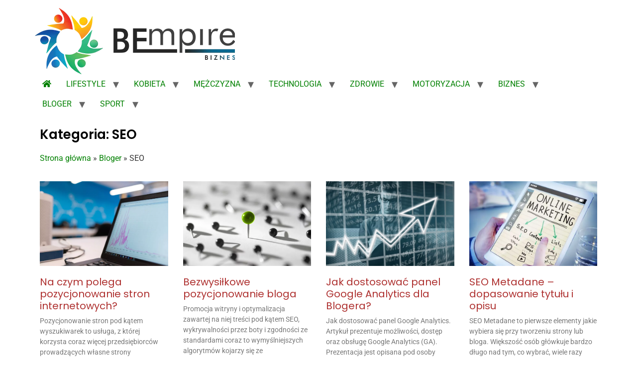

--- FILE ---
content_type: text/html; charset=UTF-8
request_url: https://bempire.pl/bloger/seo/
body_size: 15100
content:
<!doctype html>
<html lang="pl-PL" prefix="og: https://ogp.me/ns#">
<head>
	<meta charset="UTF-8">
	<meta name="viewport" content="width=device-width, initial-scale=1">
	<link rel="profile" href="https://gmpg.org/xfn/11">
	            <script type="text/javascript"> var epic_news_ajax_url = 'https://bempire.pl/?epic-ajax-request=epic-ne'; </script>
            
<!-- Optymalizacja wyszukiwarek według Rank Math - https://rankmath.com/ -->
<title>Kategoria: SEO &ndash; BEmpire</title>
<meta name="robots" content="index, follow, max-snippet:-1, max-video-preview:-1, max-image-preview:large"/>
<link rel="canonical" href="https://bempire.pl/bloger/seo/" />
<link rel="next" href="https://bempire.pl/bloger/seo/page/2/" />
<meta property="og:locale" content="pl_PL" />
<meta property="og:type" content="article" />
<meta property="og:title" content="Kategoria: SEO &ndash; BEmpire" />
<meta property="og:url" content="https://bempire.pl/bloger/seo/" />
<meta property="og:site_name" content="BEmpire" />
<meta property="article:publisher" content="https://www.facebook.com/bempirepl/" />
<meta name="twitter:card" content="summary_large_image" />
<meta name="twitter:title" content="Kategoria: SEO &ndash; BEmpire" />
<meta name="twitter:site" content="@impreiumbiznesu" />
<meta name="twitter:label1" content="Wpisy" />
<meta name="twitter:data1" content="7" />
<script type="application/ld+json" class="rank-math-schema">{"@context":"https://schema.org","@graph":[{"@type":"Organization","@id":"https://bempire.pl/#organization","name":"BEmpire","url":"https://bempire.pl","sameAs":["https://www.facebook.com/bempirepl/","https://twitter.com/impreiumbiznesu"],"logo":{"@type":"ImageObject","@id":"https://bempire.pl/#logo","url":"https://bempire.pl/wp-content/uploads/2016/04/cropped-logoduze.png","contentUrl":"https://bempire.pl/wp-content/uploads/2016/04/cropped-logoduze.png","caption":"BEmpire","inLanguage":"pl-PL","width":"240","height":"230"}},{"@type":"WebSite","@id":"https://bempire.pl/#website","url":"https://bempire.pl","name":"BEmpire","publisher":{"@id":"https://bempire.pl/#organization"},"inLanguage":"pl-PL"},{"@type":"BreadcrumbList","@id":"https://bempire.pl/bloger/seo/#breadcrumb","itemListElement":[{"@type":"ListItem","position":"1","item":{"@id":"https://bempire.pl","name":"Strona g\u0142\u00f3wna"}},{"@type":"ListItem","position":"2","item":{"@id":"https://bempire.pl/bloger/","name":"Bloger"}},{"@type":"ListItem","position":"3","item":{"@id":"https://bempire.pl/bloger/seo/","name":"SEO"}}]},{"@type":"CollectionPage","@id":"https://bempire.pl/bloger/seo/#webpage","url":"https://bempire.pl/bloger/seo/","name":"Kategoria: SEO &ndash; BEmpire","isPartOf":{"@id":"https://bempire.pl/#website"},"inLanguage":"pl-PL","breadcrumb":{"@id":"https://bempire.pl/bloger/seo/#breadcrumb"}}]}</script>
<!-- /Wtyczka Rank Math WordPress SEO -->

<link rel='dns-prefetch' href='//platform-api.sharethis.com' />
<link rel="alternate" type="application/rss+xml" title="BEmpire &raquo; Kanał z wpisami" href="https://bempire.pl/feed/" />
<link rel="alternate" type="application/rss+xml" title="BEmpire &raquo; Kanał z komentarzami" href="https://bempire.pl/comments/feed/" />
<link rel="alternate" type="application/rss+xml" title="BEmpire &raquo; Kanał z wpisami zaszufladkowanymi do kategorii SEO" href="https://bempire.pl/bloger/seo/feed/" />
<style id='wp-img-auto-sizes-contain-inline-css'>
img:is([sizes=auto i],[sizes^="auto," i]){contain-intrinsic-size:3000px 1500px}
/*# sourceURL=wp-img-auto-sizes-contain-inline-css */
</style>
<style id='wp-emoji-styles-inline-css'>

	img.wp-smiley, img.emoji {
		display: inline !important;
		border: none !important;
		box-shadow: none !important;
		height: 1em !important;
		width: 1em !important;
		margin: 0 0.07em !important;
		vertical-align: -0.1em !important;
		background: none !important;
		padding: 0 !important;
	}
/*# sourceURL=wp-emoji-styles-inline-css */
</style>
<link rel='stylesheet' id='wp-block-library-css' href='https://bempire.pl/wp-includes/css/dist/block-library/style.min.css?ver=6.9' media='all' />
<style id='global-styles-inline-css'>
:root{--wp--preset--aspect-ratio--square: 1;--wp--preset--aspect-ratio--4-3: 4/3;--wp--preset--aspect-ratio--3-4: 3/4;--wp--preset--aspect-ratio--3-2: 3/2;--wp--preset--aspect-ratio--2-3: 2/3;--wp--preset--aspect-ratio--16-9: 16/9;--wp--preset--aspect-ratio--9-16: 9/16;--wp--preset--color--black: #000000;--wp--preset--color--cyan-bluish-gray: #abb8c3;--wp--preset--color--white: #ffffff;--wp--preset--color--pale-pink: #f78da7;--wp--preset--color--vivid-red: #cf2e2e;--wp--preset--color--luminous-vivid-orange: #ff6900;--wp--preset--color--luminous-vivid-amber: #fcb900;--wp--preset--color--light-green-cyan: #7bdcb5;--wp--preset--color--vivid-green-cyan: #00d084;--wp--preset--color--pale-cyan-blue: #8ed1fc;--wp--preset--color--vivid-cyan-blue: #0693e3;--wp--preset--color--vivid-purple: #9b51e0;--wp--preset--gradient--vivid-cyan-blue-to-vivid-purple: linear-gradient(135deg,rgb(6,147,227) 0%,rgb(155,81,224) 100%);--wp--preset--gradient--light-green-cyan-to-vivid-green-cyan: linear-gradient(135deg,rgb(122,220,180) 0%,rgb(0,208,130) 100%);--wp--preset--gradient--luminous-vivid-amber-to-luminous-vivid-orange: linear-gradient(135deg,rgb(252,185,0) 0%,rgb(255,105,0) 100%);--wp--preset--gradient--luminous-vivid-orange-to-vivid-red: linear-gradient(135deg,rgb(255,105,0) 0%,rgb(207,46,46) 100%);--wp--preset--gradient--very-light-gray-to-cyan-bluish-gray: linear-gradient(135deg,rgb(238,238,238) 0%,rgb(169,184,195) 100%);--wp--preset--gradient--cool-to-warm-spectrum: linear-gradient(135deg,rgb(74,234,220) 0%,rgb(151,120,209) 20%,rgb(207,42,186) 40%,rgb(238,44,130) 60%,rgb(251,105,98) 80%,rgb(254,248,76) 100%);--wp--preset--gradient--blush-light-purple: linear-gradient(135deg,rgb(255,206,236) 0%,rgb(152,150,240) 100%);--wp--preset--gradient--blush-bordeaux: linear-gradient(135deg,rgb(254,205,165) 0%,rgb(254,45,45) 50%,rgb(107,0,62) 100%);--wp--preset--gradient--luminous-dusk: linear-gradient(135deg,rgb(255,203,112) 0%,rgb(199,81,192) 50%,rgb(65,88,208) 100%);--wp--preset--gradient--pale-ocean: linear-gradient(135deg,rgb(255,245,203) 0%,rgb(182,227,212) 50%,rgb(51,167,181) 100%);--wp--preset--gradient--electric-grass: linear-gradient(135deg,rgb(202,248,128) 0%,rgb(113,206,126) 100%);--wp--preset--gradient--midnight: linear-gradient(135deg,rgb(2,3,129) 0%,rgb(40,116,252) 100%);--wp--preset--font-size--small: 13px;--wp--preset--font-size--medium: 20px;--wp--preset--font-size--large: 36px;--wp--preset--font-size--x-large: 42px;--wp--preset--spacing--20: 0.44rem;--wp--preset--spacing--30: 0.67rem;--wp--preset--spacing--40: 1rem;--wp--preset--spacing--50: 1.5rem;--wp--preset--spacing--60: 2.25rem;--wp--preset--spacing--70: 3.38rem;--wp--preset--spacing--80: 5.06rem;--wp--preset--shadow--natural: 6px 6px 9px rgba(0, 0, 0, 0.2);--wp--preset--shadow--deep: 12px 12px 50px rgba(0, 0, 0, 0.4);--wp--preset--shadow--sharp: 6px 6px 0px rgba(0, 0, 0, 0.2);--wp--preset--shadow--outlined: 6px 6px 0px -3px rgb(255, 255, 255), 6px 6px rgb(0, 0, 0);--wp--preset--shadow--crisp: 6px 6px 0px rgb(0, 0, 0);}:root { --wp--style--global--content-size: 800px;--wp--style--global--wide-size: 1200px; }:where(body) { margin: 0; }.wp-site-blocks > .alignleft { float: left; margin-right: 2em; }.wp-site-blocks > .alignright { float: right; margin-left: 2em; }.wp-site-blocks > .aligncenter { justify-content: center; margin-left: auto; margin-right: auto; }:where(.wp-site-blocks) > * { margin-block-start: 24px; margin-block-end: 0; }:where(.wp-site-blocks) > :first-child { margin-block-start: 0; }:where(.wp-site-blocks) > :last-child { margin-block-end: 0; }:root { --wp--style--block-gap: 24px; }:root :where(.is-layout-flow) > :first-child{margin-block-start: 0;}:root :where(.is-layout-flow) > :last-child{margin-block-end: 0;}:root :where(.is-layout-flow) > *{margin-block-start: 24px;margin-block-end: 0;}:root :where(.is-layout-constrained) > :first-child{margin-block-start: 0;}:root :where(.is-layout-constrained) > :last-child{margin-block-end: 0;}:root :where(.is-layout-constrained) > *{margin-block-start: 24px;margin-block-end: 0;}:root :where(.is-layout-flex){gap: 24px;}:root :where(.is-layout-grid){gap: 24px;}.is-layout-flow > .alignleft{float: left;margin-inline-start: 0;margin-inline-end: 2em;}.is-layout-flow > .alignright{float: right;margin-inline-start: 2em;margin-inline-end: 0;}.is-layout-flow > .aligncenter{margin-left: auto !important;margin-right: auto !important;}.is-layout-constrained > .alignleft{float: left;margin-inline-start: 0;margin-inline-end: 2em;}.is-layout-constrained > .alignright{float: right;margin-inline-start: 2em;margin-inline-end: 0;}.is-layout-constrained > .aligncenter{margin-left: auto !important;margin-right: auto !important;}.is-layout-constrained > :where(:not(.alignleft):not(.alignright):not(.alignfull)){max-width: var(--wp--style--global--content-size);margin-left: auto !important;margin-right: auto !important;}.is-layout-constrained > .alignwide{max-width: var(--wp--style--global--wide-size);}body .is-layout-flex{display: flex;}.is-layout-flex{flex-wrap: wrap;align-items: center;}.is-layout-flex > :is(*, div){margin: 0;}body .is-layout-grid{display: grid;}.is-layout-grid > :is(*, div){margin: 0;}body{padding-top: 0px;padding-right: 0px;padding-bottom: 0px;padding-left: 0px;}a:where(:not(.wp-element-button)){text-decoration: underline;}:root :where(.wp-element-button, .wp-block-button__link){background-color: #32373c;border-width: 0;color: #fff;font-family: inherit;font-size: inherit;font-style: inherit;font-weight: inherit;letter-spacing: inherit;line-height: inherit;padding-top: calc(0.667em + 2px);padding-right: calc(1.333em + 2px);padding-bottom: calc(0.667em + 2px);padding-left: calc(1.333em + 2px);text-decoration: none;text-transform: inherit;}.has-black-color{color: var(--wp--preset--color--black) !important;}.has-cyan-bluish-gray-color{color: var(--wp--preset--color--cyan-bluish-gray) !important;}.has-white-color{color: var(--wp--preset--color--white) !important;}.has-pale-pink-color{color: var(--wp--preset--color--pale-pink) !important;}.has-vivid-red-color{color: var(--wp--preset--color--vivid-red) !important;}.has-luminous-vivid-orange-color{color: var(--wp--preset--color--luminous-vivid-orange) !important;}.has-luminous-vivid-amber-color{color: var(--wp--preset--color--luminous-vivid-amber) !important;}.has-light-green-cyan-color{color: var(--wp--preset--color--light-green-cyan) !important;}.has-vivid-green-cyan-color{color: var(--wp--preset--color--vivid-green-cyan) !important;}.has-pale-cyan-blue-color{color: var(--wp--preset--color--pale-cyan-blue) !important;}.has-vivid-cyan-blue-color{color: var(--wp--preset--color--vivid-cyan-blue) !important;}.has-vivid-purple-color{color: var(--wp--preset--color--vivid-purple) !important;}.has-black-background-color{background-color: var(--wp--preset--color--black) !important;}.has-cyan-bluish-gray-background-color{background-color: var(--wp--preset--color--cyan-bluish-gray) !important;}.has-white-background-color{background-color: var(--wp--preset--color--white) !important;}.has-pale-pink-background-color{background-color: var(--wp--preset--color--pale-pink) !important;}.has-vivid-red-background-color{background-color: var(--wp--preset--color--vivid-red) !important;}.has-luminous-vivid-orange-background-color{background-color: var(--wp--preset--color--luminous-vivid-orange) !important;}.has-luminous-vivid-amber-background-color{background-color: var(--wp--preset--color--luminous-vivid-amber) !important;}.has-light-green-cyan-background-color{background-color: var(--wp--preset--color--light-green-cyan) !important;}.has-vivid-green-cyan-background-color{background-color: var(--wp--preset--color--vivid-green-cyan) !important;}.has-pale-cyan-blue-background-color{background-color: var(--wp--preset--color--pale-cyan-blue) !important;}.has-vivid-cyan-blue-background-color{background-color: var(--wp--preset--color--vivid-cyan-blue) !important;}.has-vivid-purple-background-color{background-color: var(--wp--preset--color--vivid-purple) !important;}.has-black-border-color{border-color: var(--wp--preset--color--black) !important;}.has-cyan-bluish-gray-border-color{border-color: var(--wp--preset--color--cyan-bluish-gray) !important;}.has-white-border-color{border-color: var(--wp--preset--color--white) !important;}.has-pale-pink-border-color{border-color: var(--wp--preset--color--pale-pink) !important;}.has-vivid-red-border-color{border-color: var(--wp--preset--color--vivid-red) !important;}.has-luminous-vivid-orange-border-color{border-color: var(--wp--preset--color--luminous-vivid-orange) !important;}.has-luminous-vivid-amber-border-color{border-color: var(--wp--preset--color--luminous-vivid-amber) !important;}.has-light-green-cyan-border-color{border-color: var(--wp--preset--color--light-green-cyan) !important;}.has-vivid-green-cyan-border-color{border-color: var(--wp--preset--color--vivid-green-cyan) !important;}.has-pale-cyan-blue-border-color{border-color: var(--wp--preset--color--pale-cyan-blue) !important;}.has-vivid-cyan-blue-border-color{border-color: var(--wp--preset--color--vivid-cyan-blue) !important;}.has-vivid-purple-border-color{border-color: var(--wp--preset--color--vivid-purple) !important;}.has-vivid-cyan-blue-to-vivid-purple-gradient-background{background: var(--wp--preset--gradient--vivid-cyan-blue-to-vivid-purple) !important;}.has-light-green-cyan-to-vivid-green-cyan-gradient-background{background: var(--wp--preset--gradient--light-green-cyan-to-vivid-green-cyan) !important;}.has-luminous-vivid-amber-to-luminous-vivid-orange-gradient-background{background: var(--wp--preset--gradient--luminous-vivid-amber-to-luminous-vivid-orange) !important;}.has-luminous-vivid-orange-to-vivid-red-gradient-background{background: var(--wp--preset--gradient--luminous-vivid-orange-to-vivid-red) !important;}.has-very-light-gray-to-cyan-bluish-gray-gradient-background{background: var(--wp--preset--gradient--very-light-gray-to-cyan-bluish-gray) !important;}.has-cool-to-warm-spectrum-gradient-background{background: var(--wp--preset--gradient--cool-to-warm-spectrum) !important;}.has-blush-light-purple-gradient-background{background: var(--wp--preset--gradient--blush-light-purple) !important;}.has-blush-bordeaux-gradient-background{background: var(--wp--preset--gradient--blush-bordeaux) !important;}.has-luminous-dusk-gradient-background{background: var(--wp--preset--gradient--luminous-dusk) !important;}.has-pale-ocean-gradient-background{background: var(--wp--preset--gradient--pale-ocean) !important;}.has-electric-grass-gradient-background{background: var(--wp--preset--gradient--electric-grass) !important;}.has-midnight-gradient-background{background: var(--wp--preset--gradient--midnight) !important;}.has-small-font-size{font-size: var(--wp--preset--font-size--small) !important;}.has-medium-font-size{font-size: var(--wp--preset--font-size--medium) !important;}.has-large-font-size{font-size: var(--wp--preset--font-size--large) !important;}.has-x-large-font-size{font-size: var(--wp--preset--font-size--x-large) !important;}
:root :where(.wp-block-pullquote){font-size: 1.5em;line-height: 1.6;}
/*# sourceURL=global-styles-inline-css */
</style>
<link rel='stylesheet' id='hello-elementor-css' href='https://bempire.pl/wp-content/themes/hello-elementor/assets/css/reset.css?ver=3.4.5' media='all' />
<link rel='stylesheet' id='hello-elementor-theme-style-css' href='https://bempire.pl/wp-content/themes/hello-elementor/assets/css/theme.css?ver=3.4.5' media='all' />
<link rel='stylesheet' id='hello-elementor-header-footer-css' href='https://bempire.pl/wp-content/themes/hello-elementor/assets/css/header-footer.css?ver=3.4.5' media='all' />
<link rel='stylesheet' id='elementor-frontend-css' href='https://bempire.pl/wp-content/plugins/elementor/assets/css/frontend.min.css?ver=3.33.6' media='all' />
<link rel='stylesheet' id='elementor-post-12795-css' href='https://bempire.pl/wp-content/uploads/elementor/css/post-12795.css?ver=1769790438' media='all' />
<link rel='stylesheet' id='elementor-icons-css' href='https://bempire.pl/wp-content/plugins/elementor/assets/lib/eicons/css/elementor-icons.min.css?ver=5.44.0' media='all' />
<link rel='stylesheet' id='elementor-pro-css' href='https://bempire.pl/wp-content/plugins/elementor-pro/assets/css/frontend.min.css?ver=3.22.1' media='all' />
<link rel='stylesheet' id='elementor-post-12807-css' href='https://bempire.pl/wp-content/uploads/elementor/css/post-12807.css?ver=1769790488' media='all' />
<link rel='stylesheet' id='epic-icon-css' href='https://bempire.pl/wp-content/plugins/epic-news-element/assets/fonts/jegicon/jegicon.css?ver=6.9' media='all' />
<link rel='stylesheet' id='font-awesome-css' href='https://bempire.pl/wp-content/plugins/elementor/assets/lib/font-awesome/css/font-awesome.min.css?ver=4.7.0' media='all' />
<link rel='stylesheet' id='epic-style-css' href='https://bempire.pl/wp-content/plugins/epic-news-element/assets/css/style.min.css?ver=6.9' media='all' />
<link rel='stylesheet' id='elementor-gf-local-roboto-css' href='https://bempire.pl/wp-content/uploads/elementor/google-fonts/css/roboto.css?ver=1743116473' media='all' />
<link rel='stylesheet' id='elementor-gf-local-robotoslab-css' href='https://bempire.pl/wp-content/uploads/elementor/google-fonts/css/robotoslab.css?ver=1743116475' media='all' />
<link rel='stylesheet' id='elementor-gf-local-poppins-css' href='https://bempire.pl/wp-content/uploads/elementor/google-fonts/css/poppins.css?ver=1743116476' media='all' />
<link rel='stylesheet' id='elementor-icons-shared-0-css' href='https://bempire.pl/wp-content/plugins/elementor/assets/lib/font-awesome/css/fontawesome.min.css?ver=5.15.3' media='all' />
<link rel='stylesheet' id='elementor-icons-fa-solid-css' href='https://bempire.pl/wp-content/plugins/elementor/assets/lib/font-awesome/css/solid.min.css?ver=5.15.3' media='all' />
<script src="//platform-api.sharethis.com/js/sharethis.js#source=googleanalytics-wordpress#product=ga" id="googleanalytics-platform-sharethis-js"></script>
<script src="https://bempire.pl/wp-includes/js/jquery/jquery.min.js?ver=3.7.1" id="jquery-core-js"></script>
<script src="https://bempire.pl/wp-includes/js/jquery/jquery-migrate.min.js?ver=3.4.1" id="jquery-migrate-js"></script>
<link rel="https://api.w.org/" href="https://bempire.pl/wp-json/" /><link rel="alternate" title="JSON" type="application/json" href="https://bempire.pl/wp-json/wp/v2/categories/2649" /><link rel="EditURI" type="application/rsd+xml" title="RSD" href="https://bempire.pl/xmlrpc.php?rsd" />
<meta name="generator" content="WordPress 6.9" />
<script type="text/javascript">
(function(url){
	if(/(?:Chrome\/26\.0\.1410\.63 Safari\/537\.31|WordfenceTestMonBot)/.test(navigator.userAgent)){ return; }
	var addEvent = function(evt, handler) {
		if (window.addEventListener) {
			document.addEventListener(evt, handler, false);
		} else if (window.attachEvent) {
			document.attachEvent('on' + evt, handler);
		}
	};
	var removeEvent = function(evt, handler) {
		if (window.removeEventListener) {
			document.removeEventListener(evt, handler, false);
		} else if (window.detachEvent) {
			document.detachEvent('on' + evt, handler);
		}
	};
	var evts = 'contextmenu dblclick drag dragend dragenter dragleave dragover dragstart drop keydown keypress keyup mousedown mousemove mouseout mouseover mouseup mousewheel scroll'.split(' ');
	var logHuman = function() {
		if (window.wfLogHumanRan) { return; }
		window.wfLogHumanRan = true;
		var wfscr = document.createElement('script');
		wfscr.type = 'text/javascript';
		wfscr.async = true;
		wfscr.src = url + '&r=' + Math.random();
		(document.getElementsByTagName('head')[0]||document.getElementsByTagName('body')[0]).appendChild(wfscr);
		for (var i = 0; i < evts.length; i++) {
			removeEvent(evts[i], logHuman);
		}
	};
	for (var i = 0; i < evts.length; i++) {
		addEvent(evts[i], logHuman);
	}
})('//bempire.pl/?wordfence_lh=1&hid=C15F3654838D3C7DE252D000459EF2F3');
</script><meta name="generator" content="Elementor 3.33.6; features: additional_custom_breakpoints; settings: css_print_method-external, google_font-enabled, font_display-swap">
			<style>
				.e-con.e-parent:nth-of-type(n+4):not(.e-lazyloaded):not(.e-no-lazyload),
				.e-con.e-parent:nth-of-type(n+4):not(.e-lazyloaded):not(.e-no-lazyload) * {
					background-image: none !important;
				}
				@media screen and (max-height: 1024px) {
					.e-con.e-parent:nth-of-type(n+3):not(.e-lazyloaded):not(.e-no-lazyload),
					.e-con.e-parent:nth-of-type(n+3):not(.e-lazyloaded):not(.e-no-lazyload) * {
						background-image: none !important;
					}
				}
				@media screen and (max-height: 640px) {
					.e-con.e-parent:nth-of-type(n+2):not(.e-lazyloaded):not(.e-no-lazyload),
					.e-con.e-parent:nth-of-type(n+2):not(.e-lazyloaded):not(.e-no-lazyload) * {
						background-image: none !important;
					}
				}
			</style>
			<link rel="icon" href="https://bempire.pl/wp-content/uploads/2016/05/cropped-cropped-bempire-biznes-32x32.png" sizes="32x32" />
<link rel="icon" href="https://bempire.pl/wp-content/uploads/2016/05/cropped-cropped-bempire-biznes-192x192.png" sizes="192x192" />
<link rel="apple-touch-icon" href="https://bempire.pl/wp-content/uploads/2016/05/cropped-cropped-bempire-biznes-180x180.png" />
<meta name="msapplication-TileImage" content="https://bempire.pl/wp-content/uploads/2016/05/cropped-cropped-bempire-biznes-270x270.png" />
		<style id="wp-custom-css">
			.jeg_readmore{
	display:none;
}
.jeg_heroblock .jeg_post_category a {
	background: green;}
.jeg_thumb .jeg_post_category a {
  background: green;}
.jeg_meta_author a {
  color: green;}
.jeg_postblock .jeg_post_title a:hover, .jeg_sidefeed .jeg_pl_xs_3 .jeg_post_title a:hover {
  color: green;}
.jeg_pl_xs_4 .jeg_postblock_content::before {
  color: #fdb717;}
.jeg_readmore:hover {
  color: #fff;
  background: green;
	border-color: green;}
a {
  color: green;}
.elementor-widget-nav-menu .elementor-nav-menu--main .elementor-item:hover, .elementor-widget-nav-menu .elementor-nav-menu--main .elementor-item.elementor-item-active, .elementor-widget-nav-menu .elementor-nav-menu--main .elementor-item.highlighted, .elementor-widget-nav-menu .elementor-nav-menu--main .elementor-item:focus {
  color: black;
  fill: black;
}
.jeg_block_heading_6::after {
	background: green;}
.elementor-widget-table-of-contents .elementor-toc__header-title {
	color: black;}
.elementor-toc__body .elementor-toc__list-item-text:hover {
color: black;}
.elementor-912 .elementor-element.elementor-element-45c82b0b .elementor-author-box__name {
  color:  green !important;}
.elementor-912 .elementor-element.elementor-element-43ee0625 .elementor-icon-list-text, .elementor-912 .elementor-element.elementor-element-43ee0625 .elementor-icon-list-text a {
	color: black;}
.elementor-widget-nav-menu .elementor-nav-menu--main:not(.e--pointer-framed) .elementor-item::before, .elementor-widget-nav-menu .elementor-nav-menu--main:not(.e--pointer-framed) .elementor-item::after {
  background-color: green;
}
.elementor-877 .elementor-element.elementor-element-1eab3bfa .elementor-nav-menu--dropdown {
  background-color: #DFDFDF;
}
.elementor-widget-table-of-contents .elementor-toc__header-title {
  color: green !important;
}
.elementor-907 .elementor-element.elementor-element-40146705 .elementor-post__title a {
	color: green;}		</style>
		</head>
<body data-rsssl=1 class="archive category category-seo category-2649 wp-custom-logo wp-embed-responsive wp-theme-hello-elementor hello-elementor-default elementor-default elementor-template-full-width elementor-kit-12795 elementor-page-12807">


<a class="skip-link screen-reader-text" href="#content">Przejdź do treści</a>

<header id="site-header" class="site-header dynamic-header menu-dropdown-tablet">
	<div class="header-inner">
		<div class="site-branding show-logo">
							<div class="site-logo show">
					<a href="https://bempire.pl/" class="custom-logo-link" rel="home"><img fetchpriority="high" width="402" height="133" src="https://bempire.pl/wp-content/uploads/2016/05/cropped-bempire-biznes.png" class="custom-logo" alt="BEmpire" decoding="async" srcset="https://bempire.pl/wp-content/uploads/2016/05/cropped-bempire-biznes.png 402w, https://bempire.pl/wp-content/uploads/2016/05/cropped-bempire-biznes-300x99.png 300w" sizes="(max-width: 402px) 100vw, 402px" /></a>				</div>
					</div>

					<nav class="site-navigation show" aria-label="Main menu">
				<ul id="menu-mainmenu" class="menu"><li id="menu-item-6895" class="menu-item menu-item-type-post_type menu-item-object-page menu-item-home menu-item-6895"><a href="https://bempire.pl/" title="Strona Główna"><i class="fa fa-home"></i></a></li>
<li id="menu-item-7500" class="menu-item menu-item-type-post_type menu-item-object-page menu-item-has-children menu-item-7500"><a href="https://bempire.pl/kategoria-lifestyle/">LIFESTYLE</a>
<ul class="sub-menu">
	<li id="menu-item-12897" class="menu-item menu-item-type-taxonomy menu-item-object-category menu-item-12897"><a href="https://bempire.pl/lifestyle/ciekawostki-lifestyle/">Ciekawostki</a></li>
	<li id="menu-item-12898" class="menu-item menu-item-type-taxonomy menu-item-object-category menu-item-12898"><a href="https://bempire.pl/lifestyle/filmy/">Filmy</a></li>
	<li id="menu-item-12899" class="menu-item menu-item-type-taxonomy menu-item-object-category menu-item-12899"><a href="https://bempire.pl/lifestyle/kuchnia-lifestyle/">Kuchnia</a></li>
	<li id="menu-item-12900" class="menu-item menu-item-type-taxonomy menu-item-object-category menu-item-12900"><a href="https://bempire.pl/lifestyle/muzyka/">Muzyka</a></li>
	<li id="menu-item-12901" class="menu-item menu-item-type-taxonomy menu-item-object-category menu-item-12901"><a href="https://bempire.pl/lifestyle/podroze/">Podróże</a></li>
	<li id="menu-item-12902" class="menu-item menu-item-type-taxonomy menu-item-object-category menu-item-12902"><a href="https://bempire.pl/lifestyle/poradnik-samorozwoj/">Poradnik</a></li>
	<li id="menu-item-12903" class="menu-item menu-item-type-taxonomy menu-item-object-category menu-item-12903"><a href="https://bempire.pl/lifestyle/rankingi/">Rankingi</a></li>
	<li id="menu-item-12904" class="menu-item menu-item-type-taxonomy menu-item-object-category menu-item-12904"><a href="https://bempire.pl/lifestyle/samorozwoj/">Samorozwój</a></li>
	<li id="menu-item-12999" class="menu-item menu-item-type-taxonomy menu-item-object-category menu-item-12999"><a href="https://bempire.pl/polecamy/">Polecamy</a></li>
</ul>
</li>
<li id="menu-item-7398" class="menu-item menu-item-type-post_type menu-item-object-page menu-item-has-children menu-item-7398"><a href="https://bempire.pl/kategoria-kobieta/">KOBIETA</a>
<ul class="sub-menu">
	<li id="menu-item-12882" class="menu-item menu-item-type-taxonomy menu-item-object-category menu-item-12882"><a href="https://bempire.pl/kobieta/dom-i-ogrod/">Dom i ogród</a></li>
	<li id="menu-item-12883" class="menu-item menu-item-type-taxonomy menu-item-object-category menu-item-12883"><a href="https://bempire.pl/kobieta/felietony/">Felietony</a></li>
	<li id="menu-item-12884" class="menu-item menu-item-type-taxonomy menu-item-object-category menu-item-12884"><a href="https://bempire.pl/kobieta/moda-i-uroda/">Moda i uroda</a></li>
	<li id="menu-item-12885" class="menu-item menu-item-type-taxonomy menu-item-object-category menu-item-12885"><a href="https://bempire.pl/kobieta/poradnik/">Poradniki</a></li>
	<li id="menu-item-12886" class="menu-item menu-item-type-taxonomy menu-item-object-category menu-item-12886"><a href="https://bempire.pl/kobieta/styl/">Styl</a></li>
	<li id="menu-item-12887" class="menu-item menu-item-type-taxonomy menu-item-object-category menu-item-12887"><a href="https://bempire.pl/kobieta/uczucia-i-seks/">Uczucia i seks</a></li>
</ul>
</li>
<li id="menu-item-7478" class="menu-item menu-item-type-post_type menu-item-object-page menu-item-has-children menu-item-7478"><a href="https://bempire.pl/kategoria-mezczyzna/">MĘŻCZYZNA</a>
<ul class="sub-menu">
	<li id="menu-item-12905" class="menu-item menu-item-type-taxonomy menu-item-object-category menu-item-12905"><a href="https://bempire.pl/mezczyzna/men-ciekawostki/">Ciekawostki</a></li>
	<li id="menu-item-12906" class="menu-item menu-item-type-taxonomy menu-item-object-category menu-item-12906"><a href="https://bempire.pl/mezczyzna/emocje-i-seks/">Emocje i seks</a></li>
	<li id="menu-item-12907" class="menu-item menu-item-type-taxonomy menu-item-object-category menu-item-12907"><a href="https://bempire.pl/mezczyzna/meski-life/">Męski Lifestyle</a></li>
</ul>
</li>
<li id="menu-item-7406" class="menu-item menu-item-type-post_type menu-item-object-page menu-item-has-children menu-item-7406"><a href="https://bempire.pl/kategoria-technologia/">TECHNOLOGIA</a>
<ul class="sub-menu">
	<li id="menu-item-12915" class="menu-item menu-item-type-taxonomy menu-item-object-category menu-item-12915"><a href="https://bempire.pl/technologia/nowinki/">Nowinki</a></li>
	<li id="menu-item-12916" class="menu-item menu-item-type-taxonomy menu-item-object-category menu-item-12916"><a href="https://bempire.pl/technologia/tech-poradniki/">Poradniki</a></li>
	<li id="menu-item-12917" class="menu-item menu-item-type-taxonomy menu-item-object-category menu-item-12917"><a href="https://bempire.pl/technologia/tech-testy/">Testy</a></li>
</ul>
</li>
<li id="menu-item-7513" class="menu-item menu-item-type-post_type menu-item-object-page menu-item-has-children menu-item-7513"><a href="https://bempire.pl/kategoria-zdrowie/">ZDROWIE</a>
<ul class="sub-menu">
	<li id="menu-item-12964" class="menu-item menu-item-type-taxonomy menu-item-object-category menu-item-12964"><a href="https://bempire.pl/zdrowie/dieta/">Dieta</a></li>
	<li id="menu-item-12965" class="menu-item menu-item-type-taxonomy menu-item-object-category menu-item-12965"><a href="https://bempire.pl/zdrowie/medycyna/">Medycyna</a></li>
	<li id="menu-item-12966" class="menu-item menu-item-type-taxonomy menu-item-object-category menu-item-12966"><a href="https://bempire.pl/mezczyzna/wyglad/">Wygląd</a></li>
</ul>
</li>
<li id="menu-item-7470" class="menu-item menu-item-type-post_type menu-item-object-page menu-item-has-children menu-item-7470"><a href="https://bempire.pl/kategoria-motoryzacja/">MOTORYZACJA</a>
<ul class="sub-menu">
	<li id="menu-item-12908" class="menu-item menu-item-type-taxonomy menu-item-object-category menu-item-12908"><a href="https://bempire.pl/motoryzacja/ciekawostki-motoryzacyjen/">Ciekawostki</a></li>
	<li id="menu-item-12909" class="menu-item menu-item-type-taxonomy menu-item-object-category menu-item-12909"><a href="https://bempire.pl/motoryzacja/premiery/">Premiery</a></li>
	<li id="menu-item-12910" class="menu-item menu-item-type-taxonomy menu-item-object-category menu-item-12910"><a href="https://bempire.pl/motoryzacja/moto-testy/">Testy</a></li>
</ul>
</li>
<li id="menu-item-7504" class="menu-item menu-item-type-post_type menu-item-object-page menu-item-has-children menu-item-7504"><a href="https://bempire.pl/kategoria-biznes/">BIZNES</a>
<ul class="sub-menu">
	<li id="menu-item-12873" class="menu-item menu-item-type-taxonomy menu-item-object-category menu-item-12873"><a href="https://bempire.pl/biznes/finanse/">Finanse</a></li>
	<li id="menu-item-12874" class="menu-item menu-item-type-taxonomy menu-item-object-category menu-item-12874"><a href="https://bempire.pl/biznes/firma/">Firma</a></li>
	<li id="menu-item-12875" class="menu-item menu-item-type-taxonomy menu-item-object-category menu-item-12875"><a href="https://bempire.pl/biznes/gielda/">Giełda</a></li>
	<li id="menu-item-12876" class="menu-item menu-item-type-taxonomy menu-item-object-category menu-item-12876"><a href="https://bempire.pl/biznes/gospodarka/">Gospodarka</a></li>
	<li id="menu-item-12877" class="menu-item menu-item-type-taxonomy menu-item-object-category menu-item-12877"><a href="https://bempire.pl/biznes/polityka/">Polityka</a></li>
	<li id="menu-item-13005" class="menu-item menu-item-type-taxonomy menu-item-object-category menu-item-13005"><a href="https://bempire.pl/biznes/wydarzenia/">Wydarzenia</a></li>
</ul>
</li>
<li id="menu-item-6779" class="menu-item menu-item-type-post_type menu-item-object-page current-menu-ancestor current-menu-parent current_page_parent current_page_ancestor menu-item-has-children menu-item-6779"><a href="https://bempire.pl/kategoria-bloger/">BLOGER</a>
<ul class="sub-menu">
	<li id="menu-item-12878" class="menu-item menu-item-type-taxonomy menu-item-object-category menu-item-12878"><a href="https://bempire.pl/bloger/blogger/">Blogger</a></li>
	<li id="menu-item-12879" class="menu-item menu-item-type-taxonomy menu-item-object-category menu-item-12879"><a href="https://bempire.pl/bloger/design/">Design</a></li>
	<li id="menu-item-12880" class="menu-item menu-item-type-taxonomy menu-item-object-category current-menu-item menu-item-12880"><a href="https://bempire.pl/bloger/seo/" aria-current="page">SEO</a></li>
	<li id="menu-item-12881" class="menu-item menu-item-type-taxonomy menu-item-object-category menu-item-12881"><a href="https://bempire.pl/bloger/social-media/">Social Media</a></li>
	<li id="menu-item-12998" class="menu-item menu-item-type-taxonomy menu-item-object-category menu-item-12998"><a href="https://bempire.pl/bloger-poleca/">Bloger Poleca</a></li>
	<li id="menu-item-13004" class="menu-item menu-item-type-taxonomy menu-item-object-category menu-item-13004"><a href="https://bempire.pl/bloger/wordpress/">WordPress</a></li>
</ul>
</li>
<li id="menu-item-7492" class="menu-item menu-item-type-post_type menu-item-object-page menu-item-has-children menu-item-7492"><a href="https://bempire.pl/kategoria-sport/">SPORT</a>
<ul class="sub-menu">
	<li id="menu-item-12911" class="menu-item menu-item-type-taxonomy menu-item-object-category menu-item-12911"><a href="https://bempire.pl/sport/ciekawostki-sport/">Ciekawostki sportowe</a></li>
	<li id="menu-item-12912" class="menu-item menu-item-type-taxonomy menu-item-object-category menu-item-12912"><a href="https://bempire.pl/sport/fitness/">Fitness</a></li>
	<li id="menu-item-12913" class="menu-item menu-item-type-taxonomy menu-item-object-category menu-item-12913"><a href="https://bempire.pl/sport/pilka-nozna/">Piłka nożna</a></li>
	<li id="menu-item-12914" class="menu-item menu-item-type-taxonomy menu-item-object-category menu-item-12914"><a href="https://bempire.pl/sport/poradnik-sport/">Porady</a></li>
</ul>
</li>
</ul>			</nav>
							<div class="site-navigation-toggle-holder show">
				<button type="button" class="site-navigation-toggle" aria-label="Menu">
					<span class="site-navigation-toggle-icon" aria-hidden="true"></span>
				</button>
			</div>
			<nav class="site-navigation-dropdown show" aria-label="Mobile menu" aria-hidden="true" inert>
				<ul id="menu-mainmenu-1" class="menu"><li class="menu-item menu-item-type-post_type menu-item-object-page menu-item-home menu-item-6895"><a href="https://bempire.pl/" title="Strona Główna"><i class="fa fa-home"></i></a></li>
<li class="menu-item menu-item-type-post_type menu-item-object-page menu-item-has-children menu-item-7500"><a href="https://bempire.pl/kategoria-lifestyle/">LIFESTYLE</a>
<ul class="sub-menu">
	<li class="menu-item menu-item-type-taxonomy menu-item-object-category menu-item-12897"><a href="https://bempire.pl/lifestyle/ciekawostki-lifestyle/">Ciekawostki</a></li>
	<li class="menu-item menu-item-type-taxonomy menu-item-object-category menu-item-12898"><a href="https://bempire.pl/lifestyle/filmy/">Filmy</a></li>
	<li class="menu-item menu-item-type-taxonomy menu-item-object-category menu-item-12899"><a href="https://bempire.pl/lifestyle/kuchnia-lifestyle/">Kuchnia</a></li>
	<li class="menu-item menu-item-type-taxonomy menu-item-object-category menu-item-12900"><a href="https://bempire.pl/lifestyle/muzyka/">Muzyka</a></li>
	<li class="menu-item menu-item-type-taxonomy menu-item-object-category menu-item-12901"><a href="https://bempire.pl/lifestyle/podroze/">Podróże</a></li>
	<li class="menu-item menu-item-type-taxonomy menu-item-object-category menu-item-12902"><a href="https://bempire.pl/lifestyle/poradnik-samorozwoj/">Poradnik</a></li>
	<li class="menu-item menu-item-type-taxonomy menu-item-object-category menu-item-12903"><a href="https://bempire.pl/lifestyle/rankingi/">Rankingi</a></li>
	<li class="menu-item menu-item-type-taxonomy menu-item-object-category menu-item-12904"><a href="https://bempire.pl/lifestyle/samorozwoj/">Samorozwój</a></li>
	<li class="menu-item menu-item-type-taxonomy menu-item-object-category menu-item-12999"><a href="https://bempire.pl/polecamy/">Polecamy</a></li>
</ul>
</li>
<li class="menu-item menu-item-type-post_type menu-item-object-page menu-item-has-children menu-item-7398"><a href="https://bempire.pl/kategoria-kobieta/">KOBIETA</a>
<ul class="sub-menu">
	<li class="menu-item menu-item-type-taxonomy menu-item-object-category menu-item-12882"><a href="https://bempire.pl/kobieta/dom-i-ogrod/">Dom i ogród</a></li>
	<li class="menu-item menu-item-type-taxonomy menu-item-object-category menu-item-12883"><a href="https://bempire.pl/kobieta/felietony/">Felietony</a></li>
	<li class="menu-item menu-item-type-taxonomy menu-item-object-category menu-item-12884"><a href="https://bempire.pl/kobieta/moda-i-uroda/">Moda i uroda</a></li>
	<li class="menu-item menu-item-type-taxonomy menu-item-object-category menu-item-12885"><a href="https://bempire.pl/kobieta/poradnik/">Poradniki</a></li>
	<li class="menu-item menu-item-type-taxonomy menu-item-object-category menu-item-12886"><a href="https://bempire.pl/kobieta/styl/">Styl</a></li>
	<li class="menu-item menu-item-type-taxonomy menu-item-object-category menu-item-12887"><a href="https://bempire.pl/kobieta/uczucia-i-seks/">Uczucia i seks</a></li>
</ul>
</li>
<li class="menu-item menu-item-type-post_type menu-item-object-page menu-item-has-children menu-item-7478"><a href="https://bempire.pl/kategoria-mezczyzna/">MĘŻCZYZNA</a>
<ul class="sub-menu">
	<li class="menu-item menu-item-type-taxonomy menu-item-object-category menu-item-12905"><a href="https://bempire.pl/mezczyzna/men-ciekawostki/">Ciekawostki</a></li>
	<li class="menu-item menu-item-type-taxonomy menu-item-object-category menu-item-12906"><a href="https://bempire.pl/mezczyzna/emocje-i-seks/">Emocje i seks</a></li>
	<li class="menu-item menu-item-type-taxonomy menu-item-object-category menu-item-12907"><a href="https://bempire.pl/mezczyzna/meski-life/">Męski Lifestyle</a></li>
</ul>
</li>
<li class="menu-item menu-item-type-post_type menu-item-object-page menu-item-has-children menu-item-7406"><a href="https://bempire.pl/kategoria-technologia/">TECHNOLOGIA</a>
<ul class="sub-menu">
	<li class="menu-item menu-item-type-taxonomy menu-item-object-category menu-item-12915"><a href="https://bempire.pl/technologia/nowinki/">Nowinki</a></li>
	<li class="menu-item menu-item-type-taxonomy menu-item-object-category menu-item-12916"><a href="https://bempire.pl/technologia/tech-poradniki/">Poradniki</a></li>
	<li class="menu-item menu-item-type-taxonomy menu-item-object-category menu-item-12917"><a href="https://bempire.pl/technologia/tech-testy/">Testy</a></li>
</ul>
</li>
<li class="menu-item menu-item-type-post_type menu-item-object-page menu-item-has-children menu-item-7513"><a href="https://bempire.pl/kategoria-zdrowie/">ZDROWIE</a>
<ul class="sub-menu">
	<li class="menu-item menu-item-type-taxonomy menu-item-object-category menu-item-12964"><a href="https://bempire.pl/zdrowie/dieta/">Dieta</a></li>
	<li class="menu-item menu-item-type-taxonomy menu-item-object-category menu-item-12965"><a href="https://bempire.pl/zdrowie/medycyna/">Medycyna</a></li>
	<li class="menu-item menu-item-type-taxonomy menu-item-object-category menu-item-12966"><a href="https://bempire.pl/mezczyzna/wyglad/">Wygląd</a></li>
</ul>
</li>
<li class="menu-item menu-item-type-post_type menu-item-object-page menu-item-has-children menu-item-7470"><a href="https://bempire.pl/kategoria-motoryzacja/">MOTORYZACJA</a>
<ul class="sub-menu">
	<li class="menu-item menu-item-type-taxonomy menu-item-object-category menu-item-12908"><a href="https://bempire.pl/motoryzacja/ciekawostki-motoryzacyjen/">Ciekawostki</a></li>
	<li class="menu-item menu-item-type-taxonomy menu-item-object-category menu-item-12909"><a href="https://bempire.pl/motoryzacja/premiery/">Premiery</a></li>
	<li class="menu-item menu-item-type-taxonomy menu-item-object-category menu-item-12910"><a href="https://bempire.pl/motoryzacja/moto-testy/">Testy</a></li>
</ul>
</li>
<li class="menu-item menu-item-type-post_type menu-item-object-page menu-item-has-children menu-item-7504"><a href="https://bempire.pl/kategoria-biznes/">BIZNES</a>
<ul class="sub-menu">
	<li class="menu-item menu-item-type-taxonomy menu-item-object-category menu-item-12873"><a href="https://bempire.pl/biznes/finanse/">Finanse</a></li>
	<li class="menu-item menu-item-type-taxonomy menu-item-object-category menu-item-12874"><a href="https://bempire.pl/biznes/firma/">Firma</a></li>
	<li class="menu-item menu-item-type-taxonomy menu-item-object-category menu-item-12875"><a href="https://bempire.pl/biznes/gielda/">Giełda</a></li>
	<li class="menu-item menu-item-type-taxonomy menu-item-object-category menu-item-12876"><a href="https://bempire.pl/biznes/gospodarka/">Gospodarka</a></li>
	<li class="menu-item menu-item-type-taxonomy menu-item-object-category menu-item-12877"><a href="https://bempire.pl/biznes/polityka/">Polityka</a></li>
	<li class="menu-item menu-item-type-taxonomy menu-item-object-category menu-item-13005"><a href="https://bempire.pl/biznes/wydarzenia/">Wydarzenia</a></li>
</ul>
</li>
<li class="menu-item menu-item-type-post_type menu-item-object-page current-menu-ancestor current-menu-parent current_page_parent current_page_ancestor menu-item-has-children menu-item-6779"><a href="https://bempire.pl/kategoria-bloger/">BLOGER</a>
<ul class="sub-menu">
	<li class="menu-item menu-item-type-taxonomy menu-item-object-category menu-item-12878"><a href="https://bempire.pl/bloger/blogger/">Blogger</a></li>
	<li class="menu-item menu-item-type-taxonomy menu-item-object-category menu-item-12879"><a href="https://bempire.pl/bloger/design/">Design</a></li>
	<li class="menu-item menu-item-type-taxonomy menu-item-object-category current-menu-item menu-item-12880"><a href="https://bempire.pl/bloger/seo/" aria-current="page">SEO</a></li>
	<li class="menu-item menu-item-type-taxonomy menu-item-object-category menu-item-12881"><a href="https://bempire.pl/bloger/social-media/">Social Media</a></li>
	<li class="menu-item menu-item-type-taxonomy menu-item-object-category menu-item-12998"><a href="https://bempire.pl/bloger-poleca/">Bloger Poleca</a></li>
	<li class="menu-item menu-item-type-taxonomy menu-item-object-category menu-item-13004"><a href="https://bempire.pl/bloger/wordpress/">WordPress</a></li>
</ul>
</li>
<li class="menu-item menu-item-type-post_type menu-item-object-page menu-item-has-children menu-item-7492"><a href="https://bempire.pl/kategoria-sport/">SPORT</a>
<ul class="sub-menu">
	<li class="menu-item menu-item-type-taxonomy menu-item-object-category menu-item-12911"><a href="https://bempire.pl/sport/ciekawostki-sport/">Ciekawostki sportowe</a></li>
	<li class="menu-item menu-item-type-taxonomy menu-item-object-category menu-item-12912"><a href="https://bempire.pl/sport/fitness/">Fitness</a></li>
	<li class="menu-item menu-item-type-taxonomy menu-item-object-category menu-item-12913"><a href="https://bempire.pl/sport/pilka-nozna/">Piłka nożna</a></li>
	<li class="menu-item menu-item-type-taxonomy menu-item-object-category menu-item-12914"><a href="https://bempire.pl/sport/poradnik-sport/">Porady</a></li>
</ul>
</li>
</ul>			</nav>
			</div>
</header>
		<div data-elementor-type="archive" data-elementor-id="12807" class="elementor elementor-12807 elementor-location-archive" data-elementor-post-type="elementor_library">
					<section class="elementor-section elementor-top-section elementor-element elementor-element-7f48169c elementor-section-boxed elementor-section-height-default elementor-section-height-default" data-id="7f48169c" data-element_type="section">
						<div class="elementor-container elementor-column-gap-default">
					<div class="elementor-column elementor-col-100 elementor-top-column elementor-element elementor-element-7f67d572" data-id="7f67d572" data-element_type="column">
			<div class="elementor-widget-wrap elementor-element-populated">
						<div class="elementor-element elementor-element-2a4d2d11 elementor-widget elementor-widget-theme-archive-title elementor-page-title elementor-widget-heading" data-id="2a4d2d11" data-element_type="widget" data-widget_type="theme-archive-title.default">
				<div class="elementor-widget-container">
					<h1 class="elementor-heading-title elementor-size-default">Kategoria: SEO</h1>				</div>
				</div>
				<div class="elementor-element elementor-element-1a449d18 elementor-widget elementor-widget-shortcode" data-id="1a449d18" data-element_type="widget" data-widget_type="shortcode.default">
				<div class="elementor-widget-container">
							<div class="elementor-shortcode"><nav aria-label="breadcrumbs" class="rank-math-breadcrumb"><p><a href="https://bempire.pl">Strona główna</a><span class="separator"> &raquo; </span><a href="https://bempire.pl/bloger/">Bloger</a><span class="separator"> &raquo; </span><span class="last">SEO</span></p></nav></div>
						</div>
				</div>
				<div class="elementor-element elementor-element-4a5c2f72 elementor-grid-4 elementor-grid-tablet-2 elementor-grid-mobile-1 elementor-posts--thumbnail-top elementor-widget elementor-widget-archive-posts" data-id="4a5c2f72" data-element_type="widget" data-settings="{&quot;archive_classic_columns&quot;:&quot;4&quot;,&quot;pagination_type&quot;:&quot;load_more_infinite_scroll&quot;,&quot;archive_classic_columns_tablet&quot;:&quot;2&quot;,&quot;archive_classic_columns_mobile&quot;:&quot;1&quot;,&quot;archive_classic_row_gap&quot;:{&quot;unit&quot;:&quot;px&quot;,&quot;size&quot;:35,&quot;sizes&quot;:[]},&quot;archive_classic_row_gap_tablet&quot;:{&quot;unit&quot;:&quot;px&quot;,&quot;size&quot;:&quot;&quot;,&quot;sizes&quot;:[]},&quot;archive_classic_row_gap_mobile&quot;:{&quot;unit&quot;:&quot;px&quot;,&quot;size&quot;:&quot;&quot;,&quot;sizes&quot;:[]},&quot;load_more_spinner&quot;:{&quot;value&quot;:&quot;fas fa-spinner&quot;,&quot;library&quot;:&quot;fa-solid&quot;}}" data-widget_type="archive-posts.archive_classic">
				<div class="elementor-widget-container">
							<div class="elementor-posts-container elementor-posts elementor-posts--skin-classic elementor-grid">
				<article class="elementor-post elementor-grid-item post-13234 post type-post status-publish format-standard has-post-thumbnail hentry category-seo">
				<a class="elementor-post__thumbnail__link" href="https://bempire.pl/na-czym-polega-pozycjonowanie-stron-internetowych/" tabindex="-1" >
			<div class="elementor-post__thumbnail"><img src="https://bempire.pl/wp-content/uploads/2023/10/8184-hljddmDuojFSlTJy-300x200.jpg" class="attachment-medium size-medium wp-image-13235" alt="Laptop w biurze z wykresami na ekranie" srcset="https://bempire.pl/wp-content/uploads/2023/10/8184-hljddmDuojFSlTJy-300x200.jpg 300w, https://bempire.pl/wp-content/uploads/2023/10/8184-hljddmDuojFSlTJy-1024x683.jpg 1024w, https://bempire.pl/wp-content/uploads/2023/10/8184-hljddmDuojFSlTJy-750x500.jpg 750w, https://bempire.pl/wp-content/uploads/2023/10/8184-hljddmDuojFSlTJy-1140x761.jpg 1140w, https://bempire.pl/wp-content/uploads/2023/10/8184-hljddmDuojFSlTJy.jpg 1280w" /></div>
		</a>
				<div class="elementor-post__text">
				<h2 class="elementor-post__title">
			<a href="https://bempire.pl/na-czym-polega-pozycjonowanie-stron-internetowych/" >
				Na czym polega pozycjonowanie stron internetowych?			</a>
		</h2>
				<div class="elementor-post__excerpt">
			<p>Pozycjonowanie stron pod kątem wyszukiwarek to usługa, z której korzysta coraz więcej przedsiębiorców prowadzących własne strony internetowe. Nie może to dziwić, zwłaszcza w czasach, kiedy</p>
		</div>
				</div>
				</article>
				<article class="elementor-post elementor-grid-item post-8838 post type-post status-publish format-standard has-post-thumbnail hentry category-seo tag-artykuly tag-blog tag-bloga tag-content tag-czytelnosc tag-pozycjonowanie tag-promocja tag-seo tag-tekst">
				<a class="elementor-post__thumbnail__link" href="https://bempire.pl/bezwysilkowe-pozycjonowanie-bloga/" tabindex="-1" >
			<div class="elementor-post__thumbnail"><img src="https://bempire.pl/wp-content/uploads/2016/06/pisiusedrtg-300x175.jpg" class="attachment-medium size-medium wp-image-8839" alt="Bezwysiłkowe pozycjonowanie bloga" srcset="https://bempire.pl/wp-content/uploads/2016/06/pisiusedrtg-300x175.jpg 300w, https://bempire.pl/wp-content/uploads/2016/06/pisiusedrtg.jpg 945w" /></div>
		</a>
				<div class="elementor-post__text">
				<h2 class="elementor-post__title">
			<a href="https://bempire.pl/bezwysilkowe-pozycjonowanie-bloga/" >
				Bezwysiłkowe pozycjonowanie bloga			</a>
		</h2>
				<div class="elementor-post__excerpt">
			<p>Promocja witryny i optymalizacja zawartej na niej treści pod kątem SEO, wykrywalności przez boty i zgodności ze standardami coraz to wymyślniejszych algorytmów kojarzy się ze</p>
		</div>
				</div>
				</article>
				<article class="elementor-post elementor-grid-item post-7101 post type-post status-publish format-standard has-post-thumbnail hentry category-bloger category-seo tag-bloger tag-dostosowanie tag-google-analytics tag-jak-dostosowac-panel-google-analytics tag-panel-informacyjny tag-poradniki">
				<a class="elementor-post__thumbnail__link" href="https://bempire.pl/jak-dostosowac-panel-google-analytics/" tabindex="-1" >
			<div class="elementor-post__thumbnail"><img src="https://bempire.pl/wp-content/uploads/2016/05/entrepreneur-1340649_1280-300x212.jpg" class="attachment-medium size-medium wp-image-7118" alt="Jak dostosować panel Google Analytics" srcset="https://bempire.pl/wp-content/uploads/2016/05/entrepreneur-1340649_1280-300x212.jpg 300w, https://bempire.pl/wp-content/uploads/2016/05/entrepreneur-1340649_1280-1024x724.jpg 1024w, https://bempire.pl/wp-content/uploads/2016/05/entrepreneur-1340649_1280.jpg 1280w" /></div>
		</a>
				<div class="elementor-post__text">
				<h2 class="elementor-post__title">
			<a href="https://bempire.pl/jak-dostosowac-panel-google-analytics/" >
				Jak dostosować panel Google Analytics dla Blogera?			</a>
		</h2>
				<div class="elementor-post__excerpt">
			<p>Jak dostosować panel Google Analytics. Artykuł prezentuje możliwości, dostęp oraz obsługę Google Analytics (GA). Prezentacja jest opisana pod osoby posiadające własnego bloga i przedstawiona w</p>
		</div>
				</div>
				</article>
				<article class="elementor-post elementor-grid-item post-5896 post type-post status-publish format-standard has-post-thumbnail hentry category-bloger category-seo tag-blog tag-poradnik tag-seo">
				<a class="elementor-post__thumbnail__link" href="https://bempire.pl/seo-metadane-dopasowanie-tytulu-opisu/" tabindex="-1" >
			<div class="elementor-post__thumbnail"><img src="https://bempire.pl/wp-content/uploads/2016/04/online-marketing-1246457_1920-300x245.jpg" class="attachment-medium size-medium wp-image-5897" alt="SEO Metadane - dopasowanie tytułu i opisu" srcset="https://bempire.pl/wp-content/uploads/2016/04/online-marketing-1246457_1920-300x245.jpg 300w, https://bempire.pl/wp-content/uploads/2016/04/online-marketing-1246457_1920.jpg 653w" /></div>
		</a>
				<div class="elementor-post__text">
				<h2 class="elementor-post__title">
			<a href="https://bempire.pl/seo-metadane-dopasowanie-tytulu-opisu/" >
				SEO Metadane &#8211; dopasowanie tytułu i opisu			</a>
		</h2>
				<div class="elementor-post__excerpt">
			<p>SEO Metadane to pierwsze elementy jakie wybiera się przy tworzeniu strony lub bloga. Większość osób główkuje bardzo długo nad tym, co wybrać, wiele razy zmieniają</p>
		</div>
				</div>
				</article>
				<article class="elementor-post elementor-grid-item post-6721 post type-post status-publish format-standard has-post-thumbnail hentry category-bloger category-blogger category-seo tag-bloger tag-blogger tag-co-to-jest-seo tag-jak-edytowac-kod tag-poradniki tag-seo">
				<a class="elementor-post__thumbnail__link" href="https://bempire.pl/jak-edytowac-kod-bloggerze/" tabindex="-1" >
			<div class="elementor-post__thumbnail"><img src="https://bempire.pl/wp-content/uploads/2016/05/Jak-bezpiecznie-edytowac-kod-300x188.jpg" class="attachment-medium size-medium wp-image-6722" alt="Jak edytować kod na bloggerze" srcset="https://bempire.pl/wp-content/uploads/2016/05/Jak-bezpiecznie-edytowac-kod-300x188.jpg 300w, https://bempire.pl/wp-content/uploads/2016/05/Jak-bezpiecznie-edytowac-kod.jpg 640w" /></div>
		</a>
				<div class="elementor-post__text">
				<h2 class="elementor-post__title">
			<a href="https://bempire.pl/jak-edytowac-kod-bloggerze/" >
				Jak edytować kod na Bloggerze szybko i bezpiecznie			</a>
		</h2>
				<div class="elementor-post__excerpt">
			<p>Jak edytować kod na bloggerze to kolejny poradnik dotyczący popularnej platformy dla osób blogujących, czyli Bloggera. W tym artykule dowiesz się, jak szybko i bezpiecznie</p>
		</div>
				</div>
				</article>
				</div>
					<span class="e-load-more-spinner">
				<i aria-hidden="true" class="fas fa-spinner"></i>			</span>
		
				<div class="e-load-more-anchor" data-page="1" data-max-page="2" data-next-page="https://bempire.pl/bloger/seo/page/2/"></div>
				<div class="e-load-more-message"></div>
						</div>
				</div>
					</div>
		</div>
					</div>
		</section>
				</div>
		<footer id="site-footer" class="site-footer dynamic-footer footer-has-copyright">
	<div class="footer-inner">
		<div class="site-branding show-logo">
							<div class="site-logo show">
					<a href="https://bempire.pl/" class="custom-logo-link" rel="home"><img fetchpriority="high" width="402" height="133" src="https://bempire.pl/wp-content/uploads/2016/05/cropped-bempire-biznes.png" class="custom-logo" alt="BEmpire" decoding="async" srcset="https://bempire.pl/wp-content/uploads/2016/05/cropped-bempire-biznes.png 402w, https://bempire.pl/wp-content/uploads/2016/05/cropped-bempire-biznes-300x99.png 300w" sizes="(max-width: 402px) 100vw, 402px" /></a>				</div>
					</div>

					<nav class="site-navigation show" aria-label="Footer menu">
				<ul id="menu-topmenu" class="menu"><li id="menu-item-663" class="menu-item menu-item-type-post_type menu-item-object-page menu-item-663"><a href="https://bempire.pl/kontakt/">KONTAKT</a></li>
<li id="menu-item-659" class="menu-item menu-item-type-post_type menu-item-object-page menu-item-659"><a href="https://bempire.pl/napisz-dla-nas/">NAPISZ DLA NAS</a></li>
<li id="menu-item-661" class="menu-item menu-item-type-post_type menu-item-object-page menu-item-661"><a href="https://bempire.pl/licencja/">LICENCJA</a></li>
<li id="menu-item-660" class="menu-item menu-item-type-post_type menu-item-object-page menu-item-660"><a href="https://bempire.pl/partnerzy/">PARTNERZY</a></li>
<li id="menu-item-662" class="menu-item menu-item-type-post_type menu-item-object-page menu-item-662"><a href="https://bempire.pl/reklama/">REKLAMA</a></li>
</ul>			</nav>
		
					<div class="copyright show">
				<p>Wszelkie prawa zastrzeżone</p>
			</div>
			</div>
</footer>

<script type="speculationrules">
{"prefetch":[{"source":"document","where":{"and":[{"href_matches":"/*"},{"not":{"href_matches":["/wp-*.php","/wp-admin/*","/wp-content/uploads/*","/wp-content/*","/wp-content/plugins/*","/wp-content/themes/hello-elementor/*","/*\\?(.+)"]}},{"not":{"selector_matches":"a[rel~=\"nofollow\"]"}},{"not":{"selector_matches":".no-prefetch, .no-prefetch a"}}]},"eagerness":"conservative"}]}
</script>
			<script>
				const lazyloadRunObserver = () => {
					const lazyloadBackgrounds = document.querySelectorAll( `.e-con.e-parent:not(.e-lazyloaded)` );
					const lazyloadBackgroundObserver = new IntersectionObserver( ( entries ) => {
						entries.forEach( ( entry ) => {
							if ( entry.isIntersecting ) {
								let lazyloadBackground = entry.target;
								if( lazyloadBackground ) {
									lazyloadBackground.classList.add( 'e-lazyloaded' );
								}
								lazyloadBackgroundObserver.unobserve( entry.target );
							}
						});
					}, { rootMargin: '200px 0px 200px 0px' } );
					lazyloadBackgrounds.forEach( ( lazyloadBackground ) => {
						lazyloadBackgroundObserver.observe( lazyloadBackground );
					} );
				};
				const events = [
					'DOMContentLoaded',
					'elementor/lazyload/observe',
				];
				events.forEach( ( event ) => {
					document.addEventListener( event, lazyloadRunObserver );
				} );
			</script>
			<link rel='stylesheet' id='jeg-dynamic-style-css' href='https://bempire.pl/wp-content/plugins/epic-news-element/lib/jeg-framework/assets/css/jeg-dynamic-styles.css?ver=1.2.9' media='all' />
<link rel='stylesheet' id='widget-heading-css' href='https://bempire.pl/wp-content/plugins/elementor/assets/css/widget-heading.min.css?ver=3.33.6' media='all' />
<script src="https://bempire.pl/wp-content/themes/hello-elementor/assets/js/hello-frontend.js?ver=3.4.5" id="hello-theme-frontend-js"></script>
<script id="mediaelement-core-js-before">
var mejsL10n = {"language":"pl","strings":{"mejs.download-file":"Pobierz plik","mejs.install-flash":"Korzystasz z przegl\u0105darki, kt\u00f3ra nie ma w\u0142\u0105czonej lub zainstalowanej wtyczki Flash player. W\u0142\u0105cz wtyczk\u0119 Flash player lub pobierz najnowsz\u0105 wersj\u0119 z https://get.adobe.com/flashplayer/","mejs.fullscreen":"Tryb pe\u0142noekranowy","mejs.play":"Odtw\u00f3rz","mejs.pause":"Zatrzymaj","mejs.time-slider":"Slider Czasu","mejs.time-help-text":"U\u017cyj strza\u0142ek lewo/prawo aby przesun\u0105\u0107 o sekund\u0119 do przodu lub do ty\u0142u, strza\u0142ek g\u00f3ra/d\u00f3\u0142 aby przesun\u0105\u0107 o dziesi\u0119\u0107 sekund.","mejs.live-broadcast":"Transmisja na \u017cywo","mejs.volume-help-text":"U\u017cywaj strza\u0142ek do g\u00f3ry oraz do do\u0142u aby zwi\u0119kszy\u0107 lub zmniejszy\u0107 g\u0142o\u015bno\u015b\u0107.","mejs.unmute":"W\u0142\u0105cz dzwi\u0119k","mejs.mute":"Wycisz","mejs.volume-slider":"Suwak g\u0142o\u015bno\u015bci","mejs.video-player":"Odtwarzacz video","mejs.audio-player":"Odtwarzacz plik\u00f3w d\u017awi\u0119kowych","mejs.captions-subtitles":"Napisy","mejs.captions-chapters":"Rozdzia\u0142y","mejs.none":"Brak","mejs.afrikaans":"afrykanerski","mejs.albanian":"Alba\u0144ski","mejs.arabic":"arabski","mejs.belarusian":"bia\u0142oruski","mejs.bulgarian":"bu\u0142garski","mejs.catalan":"katalo\u0144ski","mejs.chinese":"chi\u0144ski","mejs.chinese-simplified":"chi\u0144ski (uproszczony)","mejs.chinese-traditional":"chi\u0144ski (tradycyjny)","mejs.croatian":"chorwacki","mejs.czech":"czeski","mejs.danish":"du\u0144ski","mejs.dutch":"holenderski","mejs.english":"angielski","mejs.estonian":"esto\u0144ski","mejs.filipino":"filipi\u0144ski","mejs.finnish":"fi\u0144ski","mejs.french":"francuski","mejs.galician":"galicyjski","mejs.german":"niemiecki","mejs.greek":"grecki","mejs.haitian-creole":"Kreolski haita\u0144ski","mejs.hebrew":"hebrajski","mejs.hindi":"hinduski","mejs.hungarian":"w\u0119gierski","mejs.icelandic":"islandzki","mejs.indonesian":"indonezyjski","mejs.irish":"irlandzki","mejs.italian":"w\u0142oski","mejs.japanese":"japo\u0144ski","mejs.korean":"korea\u0144ski","mejs.latvian":"\u0142otewski","mejs.lithuanian":"litewski","mejs.macedonian":"macedo\u0144ski","mejs.malay":"malajski","mejs.maltese":"malta\u0144ski","mejs.norwegian":"norweski","mejs.persian":"perski","mejs.polish":"polski","mejs.portuguese":"portugalski","mejs.romanian":"rumu\u0144ski","mejs.russian":"rosyjski","mejs.serbian":"serbski","mejs.slovak":"s\u0142owacki","mejs.slovenian":"s\u0142owe\u0144ski","mejs.spanish":"hiszpa\u0144ski","mejs.swahili":"suahili","mejs.swedish":"szwedzki","mejs.tagalog":"tagalski","mejs.thai":"tajski","mejs.turkish":"turecki","mejs.ukrainian":"ukrai\u0144ski","mejs.vietnamese":"wietnamski","mejs.welsh":"walijski","mejs.yiddish":"jidysz"}};
//# sourceURL=mediaelement-core-js-before
</script>
<script src="https://bempire.pl/wp-includes/js/mediaelement/mediaelement-and-player.min.js?ver=4.2.17" id="mediaelement-core-js"></script>
<script src="https://bempire.pl/wp-includes/js/mediaelement/mediaelement-migrate.min.js?ver=6.9" id="mediaelement-migrate-js"></script>
<script id="mediaelement-js-extra">
var _wpmejsSettings = {"pluginPath":"/wp-includes/js/mediaelement/","classPrefix":"mejs-","stretching":"responsive","audioShortcodeLibrary":"mediaelement","videoShortcodeLibrary":"mediaelement"};
//# sourceURL=mediaelement-js-extra
</script>
<script src="https://bempire.pl/wp-includes/js/mediaelement/wp-mediaelement.min.js?ver=6.9" id="wp-mediaelement-js"></script>
<script src="https://bempire.pl/wp-includes/js/imagesloaded.min.js?ver=5.0.0" id="imagesloaded-js"></script>
<script id="epic-script-js-extra">
var epicoption = {"prefix":"epic_module_ajax_","rtl":"0","admin_bar":"0"};
//# sourceURL=epic-script-js-extra
</script>
<script src="https://bempire.pl/wp-content/plugins/epic-news-element/assets/js/script.min.js" id="epic-script-js"></script>
<script id="icwp-wpsf-notbot-js-extra">
var shield_vars_notbot = {"strings":{"select_action":"Please select an action to perform.","are_you_sure":"Are you sure?","absolutely_sure":"Are you absolutely sure?"},"comps":{"notbot":{"ajax":{"not_bot":{"action":"shield_action","ex":"capture_not_bot","exnonce":"5d34164cf3","ajaxurl":"https://bempire.pl/wp-admin/admin-ajax.php","_wpnonce":"ec8596ed29","_rest_url":"https://bempire.pl/wp-json/shield/v1/action/capture_not_bot?exnonce=5d34164cf3&_wpnonce=ec8596ed29"}},"flags":{"skip":false,"required":true}}}};
//# sourceURL=icwp-wpsf-notbot-js-extra
</script>
<script src="https://bempire.pl/wp-content/plugins/wp-simple-firewall/assets/dist/shield-notbot.bundle.js?ver=21.0.10&amp;mtime=1768408008" id="icwp-wpsf-notbot-js"></script>
<script src="https://bempire.pl/wp-content/plugins/elementor/assets/js/webpack.runtime.min.js?ver=3.33.6" id="elementor-webpack-runtime-js"></script>
<script src="https://bempire.pl/wp-content/plugins/elementor/assets/js/frontend-modules.min.js?ver=3.33.6" id="elementor-frontend-modules-js"></script>
<script src="https://bempire.pl/wp-includes/js/jquery/ui/core.min.js?ver=1.13.3" id="jquery-ui-core-js"></script>
<script id="elementor-frontend-js-before">
var elementorFrontendConfig = {"environmentMode":{"edit":false,"wpPreview":false,"isScriptDebug":false},"i18n":{"shareOnFacebook":"Udost\u0119pnij na Facebooku","shareOnTwitter":"Udost\u0119pnij na X","pinIt":"Przypnij","download":"Pobierz","downloadImage":"Pobierz obrazek","fullscreen":"Tryb pe\u0142noekranowy","zoom":"Powi\u0119ksz","share":"Udost\u0119pnij","playVideo":"Odtw\u00f3rz film","previous":"Poprzednie","next":"Nast\u0119pne","close":"Zamknij","a11yCarouselPrevSlideMessage":"Poprzedni slajd","a11yCarouselNextSlideMessage":"Nast\u0119pny slajd","a11yCarouselFirstSlideMessage":"To jest pierwszy slajd","a11yCarouselLastSlideMessage":"To jest ostatni slajd","a11yCarouselPaginationBulletMessage":"Id\u017a do slajdu"},"is_rtl":false,"breakpoints":{"xs":0,"sm":480,"md":768,"lg":1025,"xl":1440,"xxl":1600},"responsive":{"breakpoints":{"mobile":{"label":"Mobilny pionowy","value":767,"default_value":767,"direction":"max","is_enabled":true},"mobile_extra":{"label":"Mobilny poziomy","value":880,"default_value":880,"direction":"max","is_enabled":false},"tablet":{"label":"Pionowy tablet","value":1024,"default_value":1024,"direction":"max","is_enabled":true},"tablet_extra":{"label":"Poziomy tablet","value":1200,"default_value":1200,"direction":"max","is_enabled":false},"laptop":{"label":"Laptop","value":1366,"default_value":1366,"direction":"max","is_enabled":false},"widescreen":{"label":"Szeroki ekran","value":2400,"default_value":2400,"direction":"min","is_enabled":false}},"hasCustomBreakpoints":false},"version":"3.33.6","is_static":false,"experimentalFeatures":{"additional_custom_breakpoints":true,"theme_builder_v2":true,"hello-theme-header-footer":true,"home_screen":true,"global_classes_should_enforce_capabilities":true,"e_variables":true,"cloud-library":true,"e_opt_in_v4_page":true,"import-export-customization":true,"display-conditions":true,"form-submissions":true,"taxonomy-filter":true},"urls":{"assets":"https:\/\/bempire.pl\/wp-content\/plugins\/elementor\/assets\/","ajaxurl":"https:\/\/bempire.pl\/wp-admin\/admin-ajax.php","uploadUrl":"https:\/\/bempire.pl\/wp-content\/uploads"},"nonces":{"floatingButtonsClickTracking":"0170e66665"},"swiperClass":"swiper","settings":{"editorPreferences":[]},"kit":{"active_breakpoints":["viewport_mobile","viewport_tablet"],"global_image_lightbox":"yes","lightbox_enable_counter":"yes","lightbox_enable_fullscreen":"yes","lightbox_enable_zoom":"yes","lightbox_enable_share":"yes","lightbox_title_src":"title","lightbox_description_src":"description","hello_header_logo_type":"logo","hello_header_menu_layout":"horizontal","hello_footer_logo_type":"logo"},"post":{"id":0,"title":"Kategoria: SEO &ndash; BEmpire","excerpt":""}};
//# sourceURL=elementor-frontend-js-before
</script>
<script src="https://bempire.pl/wp-content/plugins/elementor/assets/js/frontend.min.js?ver=3.33.6" id="elementor-frontend-js"></script>
<script src="https://bempire.pl/wp-content/plugins/elementor-pro/assets/js/webpack-pro.runtime.min.js?ver=3.22.1" id="elementor-pro-webpack-runtime-js"></script>
<script src="https://bempire.pl/wp-includes/js/dist/hooks.min.js?ver=dd5603f07f9220ed27f1" id="wp-hooks-js"></script>
<script src="https://bempire.pl/wp-includes/js/dist/i18n.min.js?ver=c26c3dc7bed366793375" id="wp-i18n-js"></script>
<script id="wp-i18n-js-after">
wp.i18n.setLocaleData( { 'text direction\u0004ltr': [ 'ltr' ] } );
//# sourceURL=wp-i18n-js-after
</script>
<script id="elementor-pro-frontend-js-before">
var ElementorProFrontendConfig = {"ajaxurl":"https:\/\/bempire.pl\/wp-admin\/admin-ajax.php","nonce":"09c0254b17","urls":{"assets":"https:\/\/bempire.pl\/wp-content\/plugins\/elementor-pro\/assets\/","rest":"https:\/\/bempire.pl\/wp-json\/"},"shareButtonsNetworks":{"facebook":{"title":"Facebook","has_counter":true},"twitter":{"title":"Twitter"},"linkedin":{"title":"LinkedIn","has_counter":true},"pinterest":{"title":"Pinterest","has_counter":true},"reddit":{"title":"Reddit","has_counter":true},"vk":{"title":"VK","has_counter":true},"odnoklassniki":{"title":"OK","has_counter":true},"tumblr":{"title":"Tumblr"},"digg":{"title":"Digg"},"skype":{"title":"Skype"},"stumbleupon":{"title":"StumbleUpon","has_counter":true},"mix":{"title":"Mix"},"telegram":{"title":"Telegram"},"pocket":{"title":"Pocket","has_counter":true},"xing":{"title":"XING","has_counter":true},"whatsapp":{"title":"WhatsApp"},"email":{"title":"Email"},"print":{"title":"Print"},"x-twitter":{"title":"X"},"threads":{"title":"Threads"}},"facebook_sdk":{"lang":"pl_PL","app_id":""},"lottie":{"defaultAnimationUrl":"https:\/\/bempire.pl\/wp-content\/plugins\/elementor-pro\/modules\/lottie\/assets\/animations\/default.json"}};
//# sourceURL=elementor-pro-frontend-js-before
</script>
<script src="https://bempire.pl/wp-content/plugins/elementor-pro/assets/js/frontend.min.js?ver=3.22.1" id="elementor-pro-frontend-js"></script>
<script src="https://bempire.pl/wp-content/plugins/elementor-pro/assets/js/elements-handlers.min.js?ver=3.22.1" id="pro-elements-handlers-js"></script>
<script src="https://bempire.pl/wp-content/plugins/epic-news-element/assets/js/admin/elementor-frontend.js" id="selectize-js"></script>
<script id="wp-emoji-settings" type="application/json">
{"baseUrl":"https://s.w.org/images/core/emoji/17.0.2/72x72/","ext":".png","svgUrl":"https://s.w.org/images/core/emoji/17.0.2/svg/","svgExt":".svg","source":{"concatemoji":"https://bempire.pl/wp-includes/js/wp-emoji-release.min.js?ver=6.9"}}
</script>
<script type="module">
/*! This file is auto-generated */
const a=JSON.parse(document.getElementById("wp-emoji-settings").textContent),o=(window._wpemojiSettings=a,"wpEmojiSettingsSupports"),s=["flag","emoji"];function i(e){try{var t={supportTests:e,timestamp:(new Date).valueOf()};sessionStorage.setItem(o,JSON.stringify(t))}catch(e){}}function c(e,t,n){e.clearRect(0,0,e.canvas.width,e.canvas.height),e.fillText(t,0,0);t=new Uint32Array(e.getImageData(0,0,e.canvas.width,e.canvas.height).data);e.clearRect(0,0,e.canvas.width,e.canvas.height),e.fillText(n,0,0);const a=new Uint32Array(e.getImageData(0,0,e.canvas.width,e.canvas.height).data);return t.every((e,t)=>e===a[t])}function p(e,t){e.clearRect(0,0,e.canvas.width,e.canvas.height),e.fillText(t,0,0);var n=e.getImageData(16,16,1,1);for(let e=0;e<n.data.length;e++)if(0!==n.data[e])return!1;return!0}function u(e,t,n,a){switch(t){case"flag":return n(e,"\ud83c\udff3\ufe0f\u200d\u26a7\ufe0f","\ud83c\udff3\ufe0f\u200b\u26a7\ufe0f")?!1:!n(e,"\ud83c\udde8\ud83c\uddf6","\ud83c\udde8\u200b\ud83c\uddf6")&&!n(e,"\ud83c\udff4\udb40\udc67\udb40\udc62\udb40\udc65\udb40\udc6e\udb40\udc67\udb40\udc7f","\ud83c\udff4\u200b\udb40\udc67\u200b\udb40\udc62\u200b\udb40\udc65\u200b\udb40\udc6e\u200b\udb40\udc67\u200b\udb40\udc7f");case"emoji":return!a(e,"\ud83e\u1fac8")}return!1}function f(e,t,n,a){let r;const o=(r="undefined"!=typeof WorkerGlobalScope&&self instanceof WorkerGlobalScope?new OffscreenCanvas(300,150):document.createElement("canvas")).getContext("2d",{willReadFrequently:!0}),s=(o.textBaseline="top",o.font="600 32px Arial",{});return e.forEach(e=>{s[e]=t(o,e,n,a)}),s}function r(e){var t=document.createElement("script");t.src=e,t.defer=!0,document.head.appendChild(t)}a.supports={everything:!0,everythingExceptFlag:!0},new Promise(t=>{let n=function(){try{var e=JSON.parse(sessionStorage.getItem(o));if("object"==typeof e&&"number"==typeof e.timestamp&&(new Date).valueOf()<e.timestamp+604800&&"object"==typeof e.supportTests)return e.supportTests}catch(e){}return null}();if(!n){if("undefined"!=typeof Worker&&"undefined"!=typeof OffscreenCanvas&&"undefined"!=typeof URL&&URL.createObjectURL&&"undefined"!=typeof Blob)try{var e="postMessage("+f.toString()+"("+[JSON.stringify(s),u.toString(),c.toString(),p.toString()].join(",")+"));",a=new Blob([e],{type:"text/javascript"});const r=new Worker(URL.createObjectURL(a),{name:"wpTestEmojiSupports"});return void(r.onmessage=e=>{i(n=e.data),r.terminate(),t(n)})}catch(e){}i(n=f(s,u,c,p))}t(n)}).then(e=>{for(const n in e)a.supports[n]=e[n],a.supports.everything=a.supports.everything&&a.supports[n],"flag"!==n&&(a.supports.everythingExceptFlag=a.supports.everythingExceptFlag&&a.supports[n]);var t;a.supports.everythingExceptFlag=a.supports.everythingExceptFlag&&!a.supports.flag,a.supports.everything||((t=a.source||{}).concatemoji?r(t.concatemoji):t.wpemoji&&t.twemoji&&(r(t.twemoji),r(t.wpemoji)))});
//# sourceURL=https://bempire.pl/wp-includes/js/wp-emoji-loader.min.js
</script>

<script defer src="https://static.cloudflareinsights.com/beacon.min.js/vcd15cbe7772f49c399c6a5babf22c1241717689176015" integrity="sha512-ZpsOmlRQV6y907TI0dKBHq9Md29nnaEIPlkf84rnaERnq6zvWvPUqr2ft8M1aS28oN72PdrCzSjY4U6VaAw1EQ==" data-cf-beacon='{"version":"2024.11.0","token":"864621e7c9a24018ba597b42a0747e3c","r":1,"server_timing":{"name":{"cfCacheStatus":true,"cfEdge":true,"cfExtPri":true,"cfL4":true,"cfOrigin":true,"cfSpeedBrain":true},"location_startswith":null}}' crossorigin="anonymous"></script>
</body>
</html>


--- FILE ---
content_type: text/css
request_url: https://bempire.pl/wp-content/uploads/elementor/css/post-12807.css?ver=1769790488
body_size: -35
content:
.elementor-widget-theme-archive-title .elementor-heading-title{font-family:var( --e-global-typography-primary-font-family ), Sans-serif;font-weight:var( --e-global-typography-primary-font-weight );color:var( --e-global-color-primary );}.elementor-12807 .elementor-element.elementor-element-2a4d2d11 .elementor-heading-title{font-family:"Poppins", Sans-serif;font-size:26px;font-weight:600;text-transform:none;font-style:normal;text-decoration:none;line-height:1.2em;letter-spacing:0px;color:#000000;}.elementor-widget-archive-posts .elementor-button{background-color:var( --e-global-color-accent );font-family:var( --e-global-typography-accent-font-family ), Sans-serif;font-weight:var( --e-global-typography-accent-font-weight );}.elementor-widget-archive-posts .elementor-post__title, .elementor-widget-archive-posts .elementor-post__title a{color:var( --e-global-color-secondary );font-family:var( --e-global-typography-primary-font-family ), Sans-serif;font-weight:var( --e-global-typography-primary-font-weight );}.elementor-widget-archive-posts .elementor-post__meta-data{font-family:var( --e-global-typography-secondary-font-family ), Sans-serif;font-weight:var( --e-global-typography-secondary-font-weight );}.elementor-widget-archive-posts .elementor-post__excerpt p{font-family:var( --e-global-typography-text-font-family ), Sans-serif;font-weight:var( --e-global-typography-text-font-weight );}.elementor-widget-archive-posts .elementor-post__read-more{color:var( --e-global-color-accent );}.elementor-widget-archive-posts a.elementor-post__read-more{font-family:var( --e-global-typography-accent-font-family ), Sans-serif;font-weight:var( --e-global-typography-accent-font-weight );}.elementor-widget-archive-posts .elementor-post__card .elementor-post__badge{background-color:var( --e-global-color-accent );font-family:var( --e-global-typography-accent-font-family ), Sans-serif;font-weight:var( --e-global-typography-accent-font-weight );}.elementor-widget-archive-posts .elementor-pagination{font-family:var( --e-global-typography-secondary-font-family ), Sans-serif;font-weight:var( --e-global-typography-secondary-font-weight );}.elementor-widget-archive-posts .e-load-more-message{font-family:var( --e-global-typography-secondary-font-family ), Sans-serif;font-weight:var( --e-global-typography-secondary-font-weight );}.elementor-widget-archive-posts .elementor-posts-nothing-found{color:var( --e-global-color-text );font-family:var( --e-global-typography-text-font-family ), Sans-serif;font-weight:var( --e-global-typography-text-font-weight );}.elementor-12807 .elementor-element.elementor-element-4a5c2f72{--grid-row-gap:35px;--grid-column-gap:30px;}.elementor-12807 .elementor-element.elementor-element-4a5c2f72 .elementor-posts-container .elementor-post__thumbnail{padding-bottom:calc( 0.66 * 100% );}.elementor-12807 .elementor-element.elementor-element-4a5c2f72:after{content:"0.66";}.elementor-12807 .elementor-element.elementor-element-4a5c2f72 .elementor-post__thumbnail__link{width:100%;}.elementor-12807 .elementor-element.elementor-element-4a5c2f72.elementor-posts--thumbnail-left .elementor-post__thumbnail__link{margin-right:20px;}.elementor-12807 .elementor-element.elementor-element-4a5c2f72.elementor-posts--thumbnail-right .elementor-post__thumbnail__link{margin-left:20px;}.elementor-12807 .elementor-element.elementor-element-4a5c2f72.elementor-posts--thumbnail-top .elementor-post__thumbnail__link{margin-bottom:20px;}.elementor-12807 .elementor-element.elementor-element-4a5c2f72 .elementor-post__title, .elementor-12807 .elementor-element.elementor-element-4a5c2f72 .elementor-post__title a{color:#AE3130;font-family:"Poppins", Sans-serif;font-size:20px;font-weight:400;text-transform:none;font-style:normal;text-decoration:none;line-height:1.2em;letter-spacing:0px;}.elementor-12807 .elementor-element.elementor-element-4a5c2f72 .elementor-post__title{margin-bottom:8px;}.elementor-12807 .elementor-element.elementor-element-4a5c2f72 .elementor-post__excerpt{margin-bottom:8px;}@media(max-width:1024px){.elementor-12807 .elementor-element.elementor-element-2a4d2d11 .elementor-heading-title{font-size:45px;}.elementor-12807 .elementor-element.elementor-element-4a5c2f72 .elementor-post__title, .elementor-12807 .elementor-element.elementor-element-4a5c2f72 .elementor-post__title a{font-size:45px;}}@media(max-width:767px){.elementor-12807 .elementor-element.elementor-element-2a4d2d11 .elementor-heading-title{font-size:28px;line-height:1.1em;}.elementor-12807 .elementor-element.elementor-element-4a5c2f72 .elementor-posts-container .elementor-post__thumbnail{padding-bottom:calc( 0.5 * 100% );}.elementor-12807 .elementor-element.elementor-element-4a5c2f72:after{content:"0.5";}.elementor-12807 .elementor-element.elementor-element-4a5c2f72 .elementor-post__thumbnail__link{width:100%;}.elementor-12807 .elementor-element.elementor-element-4a5c2f72 .elementor-post__title, .elementor-12807 .elementor-element.elementor-element-4a5c2f72 .elementor-post__title a{font-size:28px;line-height:1.1em;}}